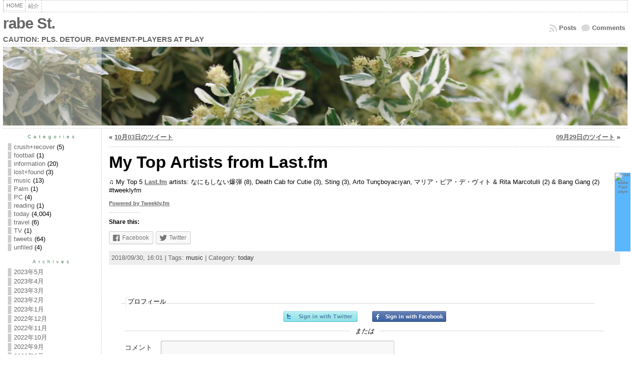

--- FILE ---
content_type: text/html; charset=UTF-8
request_url: http://philia.sakura.ne.jp/wp/?p=11969
body_size: 82277
content:
<!DOCTYPE html PUBLIC "-//W3C//DTD XHTML 1.0 Transitional//EN" "http://www.w3.org/TR/xhtml1/DTD/xhtml1-transitional.dtd">
<html xmlns="http://www.w3.org/1999/xhtml" lang="ja">
<head>
<meta http-equiv="Content-Type" content="text/html; charset=UTF-8" />
<title>My Top Artists from Last.fm &#171; rabe St.</title>
<link rel="profile" href="http://gmpg.org/xfn/11" />
<link rel="pingback" href="http://philia.sakura.ne.jp/wp/xmlrpc.php" />
<link rel='dns-prefetch' href='//ajax.googleapis.com' />
<link rel='dns-prefetch' href='//s0.wp.com' />
<link rel='dns-prefetch' href='//s.w.org' />
<link rel="alternate" type="application/rss+xml" title="rabe St. &raquo; フィード" href="http://philia.sakura.ne.jp/wp/?feed=rss2" />
<link rel="alternate" type="application/rss+xml" title="rabe St. &raquo; コメントフィード" href="http://philia.sakura.ne.jp/wp/?feed=comments-rss2" />
<link rel="alternate" type="application/rss+xml" title="rabe St. &raquo; My Top Artists from Last.fm のコメントのフィード" href="http://philia.sakura.ne.jp/wp/?feed=rss2&#038;p=11969" />
		<script type="text/javascript">
			window._wpemojiSettings = {"baseUrl":"https:\/\/s.w.org\/images\/core\/emoji\/11\/72x72\/","ext":".png","svgUrl":"https:\/\/s.w.org\/images\/core\/emoji\/11\/svg\/","svgExt":".svg","source":{"concatemoji":"http:\/\/philia.sakura.ne.jp\/wp\/wp-includes\/js\/wp-emoji-release.min.js?ver=4.9.26"}};
			!function(e,a,t){var n,r,o,i=a.createElement("canvas"),p=i.getContext&&i.getContext("2d");function s(e,t){var a=String.fromCharCode;p.clearRect(0,0,i.width,i.height),p.fillText(a.apply(this,e),0,0);e=i.toDataURL();return p.clearRect(0,0,i.width,i.height),p.fillText(a.apply(this,t),0,0),e===i.toDataURL()}function c(e){var t=a.createElement("script");t.src=e,t.defer=t.type="text/javascript",a.getElementsByTagName("head")[0].appendChild(t)}for(o=Array("flag","emoji"),t.supports={everything:!0,everythingExceptFlag:!0},r=0;r<o.length;r++)t.supports[o[r]]=function(e){if(!p||!p.fillText)return!1;switch(p.textBaseline="top",p.font="600 32px Arial",e){case"flag":return s([55356,56826,55356,56819],[55356,56826,8203,55356,56819])?!1:!s([55356,57332,56128,56423,56128,56418,56128,56421,56128,56430,56128,56423,56128,56447],[55356,57332,8203,56128,56423,8203,56128,56418,8203,56128,56421,8203,56128,56430,8203,56128,56423,8203,56128,56447]);case"emoji":return!s([55358,56760,9792,65039],[55358,56760,8203,9792,65039])}return!1}(o[r]),t.supports.everything=t.supports.everything&&t.supports[o[r]],"flag"!==o[r]&&(t.supports.everythingExceptFlag=t.supports.everythingExceptFlag&&t.supports[o[r]]);t.supports.everythingExceptFlag=t.supports.everythingExceptFlag&&!t.supports.flag,t.DOMReady=!1,t.readyCallback=function(){t.DOMReady=!0},t.supports.everything||(n=function(){t.readyCallback()},a.addEventListener?(a.addEventListener("DOMContentLoaded",n,!1),e.addEventListener("load",n,!1)):(e.attachEvent("onload",n),a.attachEvent("onreadystatechange",function(){"complete"===a.readyState&&t.readyCallback()})),(n=t.source||{}).concatemoji?c(n.concatemoji):n.wpemoji&&n.twemoji&&(c(n.twemoji),c(n.wpemoji)))}(window,document,window._wpemojiSettings);
		</script>
		<style type="text/css">
img.wp-smiley,
img.emoji {
	display: inline !important;
	border: none !important;
	box-shadow: none !important;
	height: 1em !important;
	width: 1em !important;
	margin: 0 .07em !important;
	vertical-align: -0.1em !important;
	background: none !important;
	padding: 0 !important;
}
</style>
<link rel='stylesheet' id='flickr-gallery-css'  href='http://philia.sakura.ne.jp/wp/wp-content/plugins/flickr-gallery/flickr-gallery.css?ver=1.5.3' type='text/css' media='all' />
<link rel='stylesheet' id='fg-jquery-ui-css'  href='http://philia.sakura.ne.jp/wp/wp-content/plugins/flickr-gallery/tab-theme/jquery-ui-1.7.3.css?ver=1.7.3' type='text/css' media='all' />
<link rel='stylesheet' id='jquery-flightbox-css'  href='http://philia.sakura.ne.jp/wp/wp-content/plugins/flickr-gallery/flightbox/jquery.flightbox.css?ver=1.5.3' type='text/css' media='all' />
<link rel='stylesheet' id='social_comments-css'  href='http://philia.sakura.ne.jp/wp/wp-content/plugins/social/assets/comments.css?ver=3.1.1' type='text/css' media='screen' />
<link rel='stylesheet' id='social-logos-css'  href='http://philia.sakura.ne.jp/wp/wp-content/plugins/jetpack/_inc/social-logos/social-logos.min.css?ver=1' type='text/css' media='all' />
<link rel='stylesheet' id='jetpack_css-css'  href='http://philia.sakura.ne.jp/wp/wp-content/plugins/jetpack/css/jetpack.css?ver=5.5.5' type='text/css' media='all' />
<link rel='stylesheet' id='mainstyle-css'  href='http://philia.sakura.ne.jp/wp/wp-content/plugins/lastfm-recently-played-tracks/main.css?ver=4.9.26' type='text/css' media='all' />
<link rel='stylesheet' id='customstyle-css'  href='http://philia.sakura.ne.jp/wp/wp-content/plugins/lastfm-recently-played-tracks/custom.css?ver=4.9.26' type='text/css' media='all' />
<script type="text/javascript">
// <![CDATA[
// ]]>
</script>
<script type='text/javascript' src='https://ajax.googleapis.com/ajax/libs/prototype/1.7.1.0/prototype.js?ver=1.7.1'></script>
<script type='text/javascript' src='https://ajax.googleapis.com/ajax/libs/scriptaculous/1.9.0/scriptaculous.js?ver=1.9.0'></script>
<script type='text/javascript' src='https://ajax.googleapis.com/ajax/libs/scriptaculous/1.9.0/effects.js?ver=1.9.0'></script>
<script type='text/javascript' src='http://philia.sakura.ne.jp/wp/wp-content/plugins/lightbox-2/lightbox-resize.js?ver=1.8'></script>
<script type='text/javascript' src='http://philia.sakura.ne.jp/wp/wp-includes/js/jquery/jquery.js?ver=1.12.4'></script>
<script type='text/javascript' src='http://philia.sakura.ne.jp/wp/wp-includes/js/jquery/jquery-migrate.min.js?ver=1.4.1'></script>
<script type='text/javascript' src='http://philia.sakura.ne.jp/wp/wp-content/plugins/flickr-gallery/flightbox/jquery.flightbox.js?ver=1.5.3'></script>
<script type='text/javascript' src='http://ajax.googleapis.com/ajax/libs/swfobject/2.2/swfobject.js?ver=4.9.26'></script>
<link rel='https://api.w.org/' href='http://philia.sakura.ne.jp/wp/index.php?rest_route=/' />
<link rel="EditURI" type="application/rsd+xml" title="RSD" href="http://philia.sakura.ne.jp/wp/xmlrpc.php?rsd" />
<link rel="wlwmanifest" type="application/wlwmanifest+xml" href="http://philia.sakura.ne.jp/wp/wp-includes/wlwmanifest.xml" /> 
<link rel='prev' title='09月29日のツイート' href='http://philia.sakura.ne.jp/wp/?p=11968' />
<link rel='next' title='10月03日のツイート' href='http://philia.sakura.ne.jp/wp/?p=11970' />
<link rel="canonical" href="http://philia.sakura.ne.jp/wp/?p=11969" />
<link rel='shortlink' href='https://wp.me/pIfCl-373' />
<link rel="alternate" type="application/json+oembed" href="http://philia.sakura.ne.jp/wp/index.php?rest_route=%2Foembed%2F1.0%2Fembed&#038;url=http%3A%2F%2Fphilia.sakura.ne.jp%2Fwp%2F%3Fp%3D11969" />
<link rel="alternate" type="text/xml+oembed" href="http://philia.sakura.ne.jp/wp/index.php?rest_route=%2Foembed%2F1.0%2Fembed&#038;url=http%3A%2F%2Fphilia.sakura.ne.jp%2Fwp%2F%3Fp%3D11969&#038;format=xml" />
<script type="text/javascript" src="http://philia.sakura.ne.jp/wp/wp-content/plugins/audio-player/assets/audio-player.js?ver=2.0.4.6"></script>
<script type="text/javascript">AudioPlayer.setup("http://philia.sakura.ne.jp/wp/wp-content/plugins/audio-player/assets/player.swf?ver=2.0.4.6", {width:"290",animation:"yes",encode:"yes",initialvolume:"60",remaining:"no",noinfo:"no",buffer:"5",checkpolicy:"no",rtl:"no",bg:"E5E5E5",text:"333333",leftbg:"CCCCCC",lefticon:"333333",volslider:"666666",voltrack:"FFFFFF",rightbg:"B4B4B4",rightbghover:"999999",righticon:"333333",righticonhover:"FFFFFF",track:"FFFFFF",loader:"009900",border:"CCCCCC",tracker:"DDDDDD",skip:"666666",pagebg:"FFFFFF",transparentpagebg:"yes"});</script>

	<!-- begin lightbox scripts -->
	<script type="text/javascript">
    //<![CDATA[
    document.write('<link rel="stylesheet" href="http://philia.sakura.ne.jp/wp/wp-content/plugins/lightbox-2/Themes/Black/lightbox.css" type="text/css" media="screen" />');
    //]]>
    </script>
	<!-- end lightbox scripts -->
	<link rel="stylesheet" href="http://philia.sakura.ne.jp/wp/wp-content/plugins/onAirNow/onAirNow.css" type="text/css" media="screen" />
	<script type="text/javascript">
	swfobject.registerObject("wpFollowmeFlash", "9.0.0");
</script>
<style type="text/css">
	.getflash { font-size:8px; }
	.wp_followme_c2 {
		position:fixed;
		background:#59B7FF;
		top:350px;
		right:0px;
		width:32px;
		height:160px;
		border:1px solid #FFFFFF;
		color:#FFFFFF;
	}
</style>

<style data-context="foundation-flickity-css">/*! Flickity v2.0.2
http://flickity.metafizzy.co
---------------------------------------------- */.flickity-enabled{position:relative}.flickity-enabled:focus{outline:0}.flickity-viewport{overflow:hidden;position:relative;height:100%}.flickity-slider{position:absolute;width:100%;height:100%}.flickity-enabled.is-draggable{-webkit-tap-highlight-color:transparent;tap-highlight-color:transparent;-webkit-user-select:none;-moz-user-select:none;-ms-user-select:none;user-select:none}.flickity-enabled.is-draggable .flickity-viewport{cursor:move;cursor:-webkit-grab;cursor:grab}.flickity-enabled.is-draggable .flickity-viewport.is-pointer-down{cursor:-webkit-grabbing;cursor:grabbing}.flickity-prev-next-button{position:absolute;top:50%;width:44px;height:44px;border:none;border-radius:50%;background:#fff;background:hsla(0,0%,100%,.75);cursor:pointer;-webkit-transform:translateY(-50%);transform:translateY(-50%)}.flickity-prev-next-button:hover{background:#fff}.flickity-prev-next-button:focus{outline:0;box-shadow:0 0 0 5px #09F}.flickity-prev-next-button:active{opacity:.6}.flickity-prev-next-button.previous{left:10px}.flickity-prev-next-button.next{right:10px}.flickity-rtl .flickity-prev-next-button.previous{left:auto;right:10px}.flickity-rtl .flickity-prev-next-button.next{right:auto;left:10px}.flickity-prev-next-button:disabled{opacity:.3;cursor:auto}.flickity-prev-next-button svg{position:absolute;left:20%;top:20%;width:60%;height:60%}.flickity-prev-next-button .arrow{fill:#333}.flickity-page-dots{position:absolute;width:100%;bottom:-25px;padding:0;margin:0;list-style:none;text-align:center;line-height:1}.flickity-rtl .flickity-page-dots{direction:rtl}.flickity-page-dots .dot{display:inline-block;width:10px;height:10px;margin:0 8px;background:#333;border-radius:50%;opacity:.25;cursor:pointer}.flickity-page-dots .dot.is-selected{opacity:1}</style><style data-context="foundation-slideout-css">.slideout-menu{position:fixed;left:0;top:0;bottom:0;right:auto;z-index:0;width:256px;overflow-y:auto;-webkit-overflow-scrolling:touch;display:none}.slideout-menu.pushit-right{left:auto;right:0}.slideout-panel{position:relative;z-index:1;will-change:transform}.slideout-open,.slideout-open .slideout-panel,.slideout-open body{overflow:hidden}.slideout-open .slideout-menu{display:block}.pushit{display:none}</style>
<link rel='dns-prefetch' href='//v0.wordpress.com'/>
<style type="text/css">body{text-align:center;margin:0;padding:0;font-family:"Osaka","ヒラギノ角ゴ Pro W3","MS P ゴシック",sans-serif;font-size:0.8em;color:#000000;background:#ffffff}a:link,a:visited,a:active{color:#666666;font-weight:bold;text-decoration:underline;}a:hover{color:#CC0000;font-weight:bold;text-decoration:underline}ul,ol,dl,p,h1,h2,h3,h4,h5,h6{margin-top:10px;margin-bottom:10px;padding-top:0;padding-bottom:0;}ul ul,ul ol,ol ul,ol ol{margin-top:0;margin-bottom:0}code,pre{font-family:"Courier New",Courier,monospace;font-size:1em}pre{overflow:auto;word-wrap:normal;padding-bottom:1.5em;overflow-y:hidden;width:99%}abbr[title],acronym[title]{border-bottom:1px dotted}hr{display:block;height:2px;border:none;margin:0.5em auto;color:#cccccc;background-color:#cccccc}table{font-size:1em;}div.post,ul.commentlist li,ol.commentlist li{word-wrap:break-word;}pre,.wp_syntax{word-wrap:normal;}div#wrapper{text-align:center;margin-left:auto;margin-right:auto;display:block;width:99%}div#container{padding:0;width:auto;margin-left:auto;margin-right:auto;text-align:left;display:block}table#layout{font-size:100%;width:100%;table-layout:fixed}.colone{width:200px}.colone-inner{width:200px}.coltwo{width:100% }.colthree-inner{width:200px}.colthree{width:200px}div#header.full-width{width:100%}div#header,td#header{width:auto;padding:0}table#logoarea,table#logoarea tr,table#logoarea td{margin:0;padding:0;background:none;border:0}table#logoarea{width:100%;border-spacing:0px}img.logo{display:block;margin:0 10px 0 0}td.logoarea-logo{width:1%}h1.blogtitle,h2.blogtitle{ display:block;margin:0;padding:0;letter-spacing:-1px;line-height:1.5em;font-family:"Osaka","ヒラギノ角ゴ Pro W3","MS P ゴシック",sans-serif;font-size:240%;font-smooth:always}h1.blogtitle a:link,h1.blogtitle a:visited,h1.blogtitle a:active,h2.blogtitle a:link,h2.blogtitle a:visited,h2.blogtitle a:active{ text-decoration:none;color:#666666;font-weight:bold;font-smooth:always}h1.blogtitle a:hover,h2.blogtitle a:hover{ text-decoration:none;color:#000000;font-weight:bold}p.tagline{margin:0;padding:0;font-size:1.2em;font-weight:bold;color:#666666}td.feed-icons{white-space:nowrap;}div.rss-box{height:1%;display:block;padding:10px 0 10px 10px;margin:0;width:280px}a.comments-icon{height:22px;line-height:22px;margin:0 5px 0 5px;padding-left:22px;display:block;text-decoration:none;float:right;white-space:nowrap}a.comments-icon:link,a.comments-icon:active,a.comments-icon:visited{background:transparent url(http://philia.sakura.ne.jp/wp/wp-content/themes/atahualpa/images/comment-gray.png) no-repeat scroll center left}a.comments-icon:hover{background:transparent url(http://philia.sakura.ne.jp/wp/wp-content/themes/atahualpa/images/comment.png) no-repeat scroll center left}a.posts-icon{height:22px;line-height:22px;margin:0 5px 0 0;padding-left:20px;display:block;text-decoration:none;float:right;white-space:nowrap}a.posts-icon:link,a.posts-icon:active,a.posts-icon:visited{background:transparent url(http://philia.sakura.ne.jp/wp/wp-content/themes/atahualpa/images/rss-gray.png) no-repeat scroll center left}a.posts-icon:hover{background:transparent url(http://philia.sakura.ne.jp/wp/wp-content/themes/atahualpa/images/rss.png) no-repeat scroll center left}a.email-icon{height:22px;line-height:22px;margin:0 5px 0 5px;padding-left:24px;display:block;text-decoration:none;float:right;white-space:nowrap}a.email-icon:link,a.email-icon:active,a.email-icon:visited{background:transparent url(http://philia.sakura.ne.jp/wp/wp-content/themes/atahualpa/images/email-gray.png) no-repeat scroll center left}a.email-icon:hover{background:transparent url(http://philia.sakura.ne.jp/wp/wp-content/themes/atahualpa/images/email.png) no-repeat scroll center left}td.search-box{height:1%}div.searchbox{height:35px;border:1px dashed #cccccc;border-bottom:0;width:200px;margin:0;padding:0}div.searchbox-form{margin:5px 10px 5px 10px}div.horbar1,div.horbar2{font-size:1px;clear:both;display:block;position:relative;padding:0;margin:0}div.horbar1{height:5px;background:#ffffff;border-top:dashed 1px #cccccc}div.horbar2{height:5px;background:#ffffff;border-bottom:dashed 1px #cccccc}div.header-image-container-pre{position:relative;margin:0;padding:0;height:160px;}div.header-image-container{position:relative;margin:0;padding:0;height:160px;}div.codeoverlay{position:absolute;top:0;left:0;width:100%;height:100%}div.opacityleft{position:absolute;z-index:2;top:0;left:0;background-color:#FFFFFF;height:160px;width:200px;filter:alpha(opacity=40);opacity:.40}div.opacityright{position:absolute;z-index:2;top:0;right:0;background-color:#FFFFFF;height:160px;width:0px;filter:alpha(opacity=40);opacity:.40}a.divclick:link,a.divclick:visited,a.divclick:active,a.divclick:hover{width:100%;height:100%;display:block;text-decoration:none}td#left{vertical-align:top;border-right:dashed 1px #CCCCCC;padding:10px 10px 10px 10px;background:#ffffff}td#left-inner{vertical-align:top;border-right:dashed 1px #CCCCCC;padding:10px 10px 10px 10px;background:#ffffff}td#right{vertical-align:top;border-left:dashed 1px #CCCCCC;padding:10px 10px 10px 10px;background:#ffffff}td#right-inner{vertical-align:top;border-left:dashed 1px #CCCCCC;padding:10px 10px 10px 10px;background:#ffffff}td#middle{vertical-align:top;width:100%;padding:10px 15px}div#footer.full-width{width:100%}div#footer,td#footer{width:auto;background-color:#ffffff;border-top:dashed 1px #cccccc;padding:10px;text-align:center;color:#777777;font-size:95%}div#footer a:link,div#footer a:visited,div#footer a:active,td#footer a:link,td#footer a:visited,td#footer a:active{text-decoration:none;color:#777777;font-weight:normal}div#footer a:hover,td#footer a:hover{text-decoration:none;color:#777777;font-weight:normal}div.widget{display:block;width:auto;margin:0 0 15px 0}div.widget-title{display:block;width:auto}div.widget-title h3,td#left h3.tw-widgettitle,td#right h3.tw-widgettitle,td#left ul.tw-nav-list,td#right ul.tw-nav-list{padding:0;margin:0;font-size:0.8em;font-weight:normal;letter-spacing:5px;color:#586;text-align:center;padding-bottom:5px}div.widget ul,div.textwidget{display:block;width:auto}div.widget select{width:98%;margin-top:5px;}div.widget ul{list-style-type:none;margin:0;padding:0;width:auto}div.widget ul li{display:block;margin:2px 0 2px 0px;padding:0 0 0 5px;border-left:solid 7px #CCCCCC}div.widget ul li:hover,div.widget ul li.sfhover{display:block;width:auto;border-left:solid 7px #000000;}div.widget ul li ul li{margin:2px 0 2px 5px;padding:0 0 0 5px;border-left:solid 7px #CCCCCC;}div.widget ul li ul li:hover,div.widget ul li ul li.sfhover{border-left:solid 7px #000000;}div.widget ul li ul li ul li{margin:2px 0 2px 5px;padding:0 0 0 5px;border-left:solid 7px #CCCCCC;}div.widget ul li ul li ul li:hover,div.widget ul li ul li ul li.sfhover{border-left:solid 7px #000000;}div.widget a:link,div.widget a:visited,div.widget a:active,div.widget td a:link,div.widget td a:visited,div.widget td a:active,div.widget ul li a:link,div.widget ul li a:visited,div.widget ul li a:active{text-decoration:none;font-weight:normal;color:#666666;font-weight:normal;}div.widget ul li ul li a:link,div.widget ul li ul li a:visited,div.widget ul li ul li a:active{color:#666666;font-weight:normal;}div.widget ul li ul li ul li a:link,div.widget ul li ul li ul li a:visited,div.widget ul li ul li ul li a:active{color:#666666;font-weight:normal;}div.widget a:hover,div.widget ul li a:hover{color:#000000;}div.widget ul li ul li a:hover{color:#000000;}div.widget ul li ul li ul li a:hover{color:#000000;}div.widget ul li a:link,div.widget ul li a:visited,div.widget ul li a:active,div.widget ul li a:hover{display:inline}* html div.widget ul li a:link,* html div.widget ul li a:visited,* html div.widget ul li a:active,* html div.widget ul li a:hover{height:1%; } div.widget_nav_menu ul li,div.widget_pages ul li,div.widget_categories ul li{border-left:0 !important;padding:0 !important}div.widget_nav_menu ul li a:link,div.widget_nav_menu ul li a:visited,div.widget_nav_menu ul li a:active,div.widget_pages ul li a:link,div.widget_pages ul li a:visited,div.widget_pages ul li a:active,div.widget_categories ul li a:link,div.widget_categories ul li a:visited,div.widget_categories ul li a:active{padding:0 0 0 5px;border-left:solid 7px #CCCCCC}div.widget_nav_menu ul li a:hover,div.widget_pages ul li a:hover,div.widget_categories ul li a:hover{border-left:solid 7px #000000;}div.widget_nav_menu ul li ul li a:link,div.widget_nav_menu ul li ul li a:visited,div.widget_nav_menu ul li ul li a:active,div.widget_pages ul li ul li a:link,div.widget_pages ul li ul li a:visited,div.widget_pages ul li ul li a:active,div.widget_categories ul li ul li a:link,div.widget_categories ul li ul li a:visited,div.widget_categories ul li ul li a:active{padding:0 0 0 5px;border-left:solid 7px #CCCCCC}div.widget_nav_menu ul li ul li a:hover,div.widget_pages ul li ul li a:hover,div.widget_categories ul li ul li a:hover{border-left:solid 7px #000000;}div.widget_nav_menu ul li ul li ul li a:link,div.widget_nav_menu ul li ul li ul li a:visited,div.widget_nav_menu ul li ul li ul li a:active,div.widget_pages ul li ul li ul li a:link,div.widget_pages ul li ul li ul li a:visited,div.widget_pages ul li ul li ul li a:active,div.widget_categories ul li ul li ul li a:link,div.widget_categories ul li ul li ul li a:visited,div.widget_categories ul li ul li ul li a:active{padding:0 0 0 5px;border-left:solid 7px #CCCCCC}div.widget_nav_menu ul li ul li ul li a:hover,div.widget_pages ul li ul li ul li a:hover,div.widget_categories ul li ul li ul li a:hover{border-left:solid 7px #000000;}div.widget_nav_menu ul li a:link,div.widget_nav_menu ul li a:active,div.widget_nav_menu ul li a:visited,div.widget_nav_menu ul li a:hover,div.widget_pages ul li a:link,div.widget_pages ul li a:active,div.widget_pages ul li a:visited,div.widget_pages ul li a:hover{display:block !important}div.widget_categories ul li a:link,div.widget_categories ul li a:active,div.widget_categories ul li a:visited,div.widget_categories ul li a:hover{display:inline !important}table.subscribe{width:100%}table.subscribe td.email-text{padding:0 0 5px 0;vertical-align:top}table.subscribe td.email-field{padding:0;width:100%}table.subscribe td.email-button{padding:0 0 0 5px}table.subscribe td.post-text{padding:7px 0 0 0;vertical-align:top}table.subscribe td.comment-text{padding:7px 0 0 0;vertical-align:top}div.post,div.page{display:block;margin:0 0 30px 0}div.sticky{background:#eee url('http://philia.sakura.ne.jp/wp/wp-content/themes/atahualpa /images/sticky.gif') 99% 5% no-repeat;border:dashed 1px #cccccc;padding:10px}div.post-kicker{margin:0 0 5px 0}div.post-kicker a:link,div.post-kicker a:visited,div.post-kicker a:active{color:#000000;text-decoration:none;text-transform:uppercase}div.post-kicker a:hover{color:#cc0000}div.post-headline{}div.post-headline h1,div.post-headline h2{ margin:0; padding:0;padding:0;margin:0}div.post-headline h2 a:link,div.post-headline h2 a:visited,div.post-headline h2 a:active,div.post-headline h1 a:link,div.post-headline h1 a:visited,div.post-headline h1 a:active{color:#666666;text-decoration:none}div.post-headline h2 a:hover,div.post-headline h1 a:hover{color:#000000;text-decoration:none}div.post-byline{margin:5px 0 10px 0}div.post-byline a:link,div.post-byline a:visited,div.post-byline a:active{}div.post-byline a:hover{}div.post-bodycopy{}div.post-bodycopy p{margin:1em 0;padding:0;display:block}div.post-pagination{}div.post-footer{clear:both;display:block;margin:0;padding:5px;background:#eeeeee;color:#666;line-height:18px}div.post-footer a:link,div.post-footer a:visited,div.post-footer a:active{color:#333;font-weight:normal;text-decoration:none}div.post-footer a:hover{color:#333;font-weight:normal;text-decoration:underline}div.post-kicker img,div.post-byline img,div.post-footer img{border:0;padding:0;margin:0 0 -1px 0;background:none}span.post-ratings{display:inline-block;width:auto;white-space:nowrap}div.navigation-top{margin:0 0 10px 0;padding:0 0 10px 0;border-bottom:dashed 1px #cccccc}div.navigation-middle{margin:10px 0 20px 0;padding:10px 0 10px 0;border-top:dashed 1px #cccccc;border-bottom:dashed 1px #cccccc}div.navigation-bottom{margin:20px 0 0 0;padding:10px 0 0 0;border-top:dashed 1px #cccccc}div.navigation-comments-above{margin:0 0 10px 0;padding:5px 0 5px 0}div.navigation-comments-below{margin:0 0 10px 0;padding:5px 0 5px 0}div.older{float:left;width:48%;text-align:left;margin:0;padding:0}div.newer{float:right;width:48%;text-align:right;margin:0;padding:0;}div.older-home{float:left;width:44%;text-align:left;margin:0;padding:0}div.newer-home{float:right;width:44%;text-align:right;margin:0;padding:0;}div.home{float:left;width:8%;text-align:center;margin:0;padding:0}form,.feedburner-email-form{margin:0;padding:0;}fieldset{border:1px solid #cccccc;width:auto;padding:0.35em 0.625em 0.75em;display:block;}legend{color:#000000;background:#f4f4f4;border:1px solid #cccccc;padding:2px 6px;margin-bottom:15px;}form p{margin:5px 0 0 0;padding:0;}div.xhtml-tags p{margin:0}label{margin-right:0.5em;font-family:arial;cursor:pointer;}input.text,input.textbox,input.password,input.file,input.TextField,textarea{padding:3px;color:#000000;border-top:solid 1px #333333;border-left:solid 1px #333333;border-right:solid 1px #999999;border-bottom:solid 1px #cccccc;background:url(http://philia.sakura.ne.jp/wp/wp-content/themes/atahualpa/images/inputbackgr.gif) top left no-repeat}textarea{width:96%;}input.inputblur{color:#777777;width:95%}input.inputfocus{color:#000000;width:95%}input.highlight,textarea.highlight{background:#e8eff7;border-color:#37699f}.button,.Button,input[type=submit]{padding:0 2px;height:24px;line-height:16px;background-color:#777777;color:#ffffff;border:solid 2px #555555;font-weight:bold}input.buttonhover{padding:0 2px;cursor:pointer;background-color:#6b9c6b;color:#ffffff;border:solid 2px #496d49}form#commentform input#submit{ padding:0 .25em; overflow:visible}form#commentform input#submit[class]{width:auto}form#commentform input#submit{padding:4px 10px 4px 10px;font-size:1.2em;line-height:1.5em;height:36px}table.searchform{width:100%}table.searchform td.searchfield{padding:0;width:100%}table.searchform td.searchbutton{padding:0 0 0 5px}table.searchform td.searchbutton input{padding:0 0 0 5px}blockquote{height:1%;display:block;clear:both;color:#555555;padding:1em 1em;background:#f4f4f4;border:solid 1px #e1e1e1}blockquote blockquote{height:1%;display:block;clear:both;color:#444444;padding:1em 1em;background:#e1e1e1;border:solid 1px #d3d3d3}div.post table{border-collapse:collapse;margin:10px 0}div.post table caption{width:auto;margin:0 auto;background:#eeeeee;border:#999999;padding:4px 8px;color:#666666}div.post table th{background:#888888;color:#ffffff;font-weight:bold;font-size:90%;padding:4px 8px;border:solid 1px #ffffff;text-align:left}div.post table td{padding:4px 8px;background-color:#ffffff;border-bottom:1px solid #dddddd;text-align:left}div.post table tfoot td{}div.post table tr.alt td{background:#f4f4f4}div.post table tr.over td{background:#e2e2e2}#calendar_wrap{padding:0;border:none}table#wp-calendar{width:100%;font-size:90%;border-collapse:collapse;background-color:#ffffff;margin:0 auto}table#wp-calendar caption{width:auto;background:#eeeeee;border:none;padding:3px;margin:0 auto;font-size:1em}table#wp-calendar th{border:solid 1px #eeeeee;background-color:#999999;color:#ffffff;font-weight:bold;padding:2px;text-align:center}table#wp-calendar td{padding:0;line-height:18px;background-color:#ffffff;border:1px solid #dddddd;text-align:center}table#wp-calendar tfoot td{border:solid 1px #eeeeee;background-color:#eeeeee}table#wp-calendar td a{display:block;background-color:#eeeeee;width:100%;height:100%;padding:0}div#respond{margin:25px 0;padding:25px;background:#eee;-moz-border-radius:8px;-khtml-border-radius:8px;-webkit-border-radius:8px;border-radius:8px}p.thesetags{margin:10px 0}h3.reply,h3#reply-title{margin:0;padding:0 0 10px 0}ol.commentlist{margin:15px 0 25px 0;list-style-type:none;padding:0;display:block;border-top:dotted 1px #cccccc}ol.commentlist li{padding:15px 10px;display:block;height:1%;margin:0;background-color:#ffffff;border-bottom:dotted 1px #cccccc}ol.commentlist li.alt{display:block;height:1%;background-color:#eeeeee;border-bottom:dotted 1px #cccccc}ol.commentlist li.authorcomment{display:block;height:1%;background-color:#ffecec}ol.commentlist span.authorname{font-weight:bold;font-size:110%}ol.commentlist span.commentdate{color:#666666;font-size:90%;margin-bottom:5px;display:block}ol.commentlist span.editcomment{display:block}ol.commentlist li p{margin:2px 0 5px 0}div.comment-number{float:right;font-size:2em;line-height:2em;font-family:georgia,serif;font-weight:bold;color:#ddd;margin:-10px 0 0 0;position:relative;height:1%}div.comment-number a:link,div.comment-number a:visited,div.comment-number a:active{color:#ccc}textarea#comment{width:98%;margin:10px 0;display:block}ul.commentlist{margin:15px 0 15px 0;list-style-type:none;padding:0;display:block;border-top:dotted 1px #cccccc}ul.commentlist ul{margin:0;border:none;list-style-type:none;padding:0}ul.commentlist li{padding:0; margin:0;display:block;clear:both;height:1%;}ul.commentlist ul.children li{ margin-left:30px}ul.commentlist div.comment-container{padding:10px;margin:0}ul.children div.comment-container{background-color:transparent;border:dotted 1px #ccc;padding:10px;margin:0 10px 8px 0; border-radius:5px}ul.children div.bypostauthor{}ul.commentlist li.thread-even{background-color:#ffffff;border-bottom:dotted 1px #cccccc}ul.commentlist li.thread-odd{background-color:#eeeeee;border-bottom:dotted 1px #cccccc}ul.commentlist div.bypostauthor{background-color:#ffecec}ul.children div.bypostauthor{border:dotted 1px #ffbfbf}ul.commentlist span.authorname{font-size:110%}div.comment-meta a:link,div.comment-meta a:visited,div.comment-meta a:active,div.comment-meta a:hover{font-weight:normal}div#cancel-comment-reply{margin:-5px 0 10px 0}div.comment-number{float:right;font-size:2em;line-height:2em;font-family:georgia,serif;font-weight:bold;color:#ddd;margin:-10px 0 0 0;position:relative;height:1%}div.comment-number a:link,div.comment-number a:visited,div.comment-number a:active{color:#ccc}.page-numbers{padding:2px 6px;border:solid 1px #000000;border-radius:6px}span.current{background:#ddd}a.prev,a.next{border:none}a.page-numbers:link,a.page-numbers:visited,a.page-numbers:active{text-decoration:none;color:#666666;border-color:#666666}a.page-numbers:hover{text-decoration:none;color:#CC0000;border-color:#CC0000}div.xhtml-tags{display:none}abbr em{border:none !important;border-top:dashed 1px #aaa !important;display:inline-block !important;background:url(http://philia.sakura.ne.jp/wp/wp-content/themes/atahualpa/images/commentluv.gif) 0% 90% no-repeat;margin-top:8px;padding:5px 5px 2px 20px !important;font-style:normal}p.subscribe-to-comments{margin-bottom:10px}div#gsHeader{display:none;}div.g2_column{margin:0 !important;width:100% !important;font-size:1.2em}div#gsNavBar{border-top-width:0 !important}p.giDescription{font-size:1.2em;line-height:1 !important}p.giTitle{margin:0.3em 0 !important;font-size:1em;font-weight:normal;color:#666}div#wp-email img{border:0;padding:0}div#wp-email input,div#wp-email textarea{margin-top:5px;margin-bottom:2px}div#wp-email p{margin-bottom:10px}input#wp-email-submit{ padding:0; font-size:30px; height:50px; line-height:50px; overflow:visible;}img.WP-EmailIcon{ vertical-align:text-bottom !important}.tw-accordion .tw-widgettitle,.tw-accordion .tw-widgettitle:hover,.tw-accordion .tw-hovered,.tw-accordion .selected,.tw-accordion .selected:hover{ background:transparent !important; background-image:none !important}.tw-accordion .tw-widgettitle span{ padding-left:0 !important}.tw-accordion h3.tw-widgettitle{border-bottom:solid 1px #ccc}.tw-accordion h3.selected{border-bottom:none}td#left .without_title,td#right .without_title{ margin-top:0;margin-bottom:0}ul.tw-nav-list{border-bottom:solid 1px #999;display:block;margin-bottom:5px !important}td#left ul.tw-nav-list li,td#right ul.tw-nav-list li{padding:0 0 1px 0;margin:0 0 -1px 5px; border:solid 1px #ccc;border-bottom:none;border-radius:5px;border-bottom-right-radius:0;border-bottom-left-radius:0;background:#eee}td#left ul.tw-nav-list li.ui-tabs-selected,td#right ul.tw-nav-list li.ui-tabs-selected{ background:none;border:solid 1px #999;border-bottom:solid 1px #fff !important}ul.tw-nav-list li a:link,ul.tw-nav-list li a:visited,ul.tw-nav-list li a:active,ul.tw-nav-list li a:hover{padding:0 8px !important;background:none;border-left:none !important;outline:none}td#left ul.tw-nav-list li.ui-tabs-selected a,td#left li.ui-tabs-selected a:hover,td#right ul.tw-nav-list li.ui-tabs-selected a,td#right li.ui-tabs-selected a:hover{ color:#000000; text-decoration:none;font-weight:bold;background:none !important;outline:none}td#left .ui-tabs-panel,td#right .ui-tabs-panel{ margin:0; padding:0}img{border:0}#dbem-location-map img{ background:none !important}.post img{padding:5px;border:solid 1px #dddddd;background-color:#f3f3f3;-moz-border-radius:3px;-khtml-border-radius:3px;-webkit-border-radius:3px;border-radius:3px}.post img.size-full{max-width:96%;width:auto;margin:5px 0 5px 0}div.post img[class~=size-full]{height:auto;}.post img.alignleft{float:left;margin:10px 10px 5px 0;}.post img.alignright{float:right;margin:10px 0 5px 10px;}.post img.aligncenter{display:block;margin:10px auto}.aligncenter,div.aligncenter{ display:block; margin-left:auto; margin-right:auto}.alignleft,div.alignleft{float:left;margin:10px 10px 5px 0}.alignright,div.alignright{ float:right; margin:10px 0 5px 10px}div.archives-page img{border:0;padding:0;background:none;margin-bottom:0;vertical-align:-10%}.wp-caption{max-width:96%;width:auto 100%;height:auto;display:block;border:1px solid #dddddd;text-align:center;background-color:#f3f3f3;padding-top:4px;margin:10px 0 0 0;-moz-border-radius:3px;-khtml-border-radius:3px;-webkit-border-radius:3px;border-radius:3px}* html .wp-caption{height:100%;}.wp-caption img{ margin:0 !important; padding:0 !important; border:0 none !important}.wp-caption-text,.wp-caption p.wp-caption-text{font-size:0.8em;line-height:13px;padding:2px 4px 5px;margin:0;color:#666666}img.wp-post-image{float:left;border:0;padding:0;background:none;margin:0 10px 5px 0}img.wp-smiley{ float:none;border:none !important;margin:0 1px -1px 1px;padding:0 !important;background:none !important}img.avatar{float:left;display:block;margin:0 8px 1px 0;padding:3px;border:solid 1px #ddd;background-color:#f3f3f3;-moz-border-radius:3px;-khtml-border-radius:3px;-webkit-border-radius:3px;border-radius:3px}#comment_quicktags{text-align:left;padding:10px 0 2px 0;display:block}#comment_quicktags input.ed_button{background:#f4f4f4;border:2px solid #cccccc;color:#444444;margin:2px 4px 2px 0;width:auto;padding:0 4px;height:24px;line-height:16px}#comment_quicktags input.ed_button_hover{background:#dddddd;border:2px solid #666666;color:#000000;margin:2px 4px 2px 0;width:auto;padding:0 4px;height:24px;line-height:16px;cursor:pointer}#comment_quicktags #ed_strong{font-weight:bold}#comment_quicktags #ed_em{font-style:italic}@media print{body{background:white;color:black;margin:0;font-size:10pt !important;font-family:arial,sans-serif;}div.post-footer{line-height:normal !important;color:#555 !important;font-size:9pt !important}a:link,a:visited,a:active,a:hover{text-decoration:underline !important;color:#000}h2{color:#000;font-size:14pt !important;font-weight:normal !important}h3{color:#000;font-size:12pt !important;}#header,#footer,.colone,.colone-inner,.colthree-inner,.colthree,.navigation,.navigation-top,.navigation-middle,.navigation-bottom,.wp-pagenavi-navigation,#comment,#respond,.remove-for-print{display:none}td#left,td#right,td#left-inner,td#right-inner{width:0;display:none}td#middle{width:100% !important;display:block}*:lang(en) td#left{ display:none}*:lang(en) td#right{ display:none}*:lang(en) td#left-inner{ display:none}*:lang(en) td#right-inner{ display:none}td#left:empty{ display:none}td#right:empty{ display:none}td#left-inner:empty{ display:none}td#right-inner:empty{ display:none}}ul.rMenu,ul.rMenu ul,ul.rMenu li,ul.rMenu a{display:block;margin:0;padding:0}ul.rMenu,ul.rMenu li,ul.rMenu ul{list-style:none}ul.rMenu ul{display:none}ul.rMenu li{position:relative;z-index:1}ul.rMenu li:hover{z-index:999}ul.rMenu li:hover > ul{display:block;position:absolute}ul.rMenu li:hover{background-position:0 0} ul.rMenu-hor li{float:left;width:auto}ul.rMenu-hRight li{float:right}ul.sub-menu li,ul.rMenu-ver li{float:none}div#menu1 ul.sub-menu,div#menu1 ul.sub-menu ul,div#menu1 ul.rMenu-ver,div#menu1 ul.rMenu-ver ul{width:11em}div#menu2 ul.sub-menu,div#menu2 ul.sub-menu ul,div#menu2 ul.rMenu-ver,div#menu2 ul.rMenu-ver ul{width:11em}ul.rMenu-wide{width:100%}ul.rMenu-vRight{float:right}ul.rMenu-lFloat{float:left}ul.rMenu-noFloat{float:none}div.rMenu-center ul.rMenu{float:left;position:relative;left:50%}div.rMenu-center ul.rMenu li{position:relative;left:-50%}div.rMenu-center ul.rMenu li li{left:auto}ul.rMenu-hor ul{top:auto;right:auto;left:auto;margin-top:-1px}ul.rMenu-hor ul ul{margin-top:0;margin-left:0px}ul.sub-menu ul,ul.rMenu-ver ul{left:100%;right:auto;top:auto;top:0}ul.rMenu-vRight ul,ul.rMenu-hRight ul.sub-menu ul,ul.rMenu-hRight ul.rMenu-ver ul{left:-100%;right:auto;top:auto}ul.rMenu-hRight ul{left:auto;right:0;top:auto;margin-top:-1px}div#menu1 ul.rMenu{background:#FFFFFF;border:dashed 1px #cccccc}div#menu2 ul.rMenu{background:#777777;border:solid 1px #000000}div#menu1 ul.rMenu li a{border:dashed 1px #cccccc}div#menu2 ul.rMenu li a{border:solid 1px #000000}ul.rMenu-hor li{margin-bottom:-1px;margin-top:-1px;margin-left:-1px}ul#rmenu li{}ul#rmenu li ul li{}ul.rMenu-hor{padding-left:1px }ul.sub-menu li,ul.rMenu-ver li{margin-left:0;margin-top:-1px; }div#menu1 ul.sub-menu,div#menu1 ul.rMenu-ver{border-top:dashed 1px #cccccc}div#menu2 ul.sub-menu,div#menu2 ul.rMenu-ver{border-top:solid 1px #000000}div#menu1 ul.rMenu li a{padding:4px 5px}div#menu2 ul.rMenu li a{padding:4px 5px}div#menu1 ul.rMenu li a:link,div#menu1 ul.rMenu li a:hover,div#menu1 ul.rMenu li a:visited,div#menu1 ul.rMenu li a:active{text-decoration:none;margin:0;color:#777777;text-transform:uppercase;font:11px Arial,Verdana,sans-serif;}div#menu2 ul.rMenu li a:link,div#menu2 ul.rMenu li a:hover,div#menu2 ul.rMenu li a:visited,div#menu2 ul.rMenu li a:active{text-decoration:none;margin:0;color:#FFFFFF;text-transform:uppercase;font:11px "Osaka","ヒラギノ角ゴ Pro W3","MS P ゴシック",sans-serif;}div#menu1 ul.rMenu li{background-color:#FFFFFF}div#menu2 ul.rMenu li{background-color:#777777}div#menu1 ul.rMenu li:hover,div#menu1 ul.rMenu li.sfhover{background:#DDDDDD}div#menu2 ul.rMenu li:hover,div#menu2 ul.rMenu li.sfhover{background:#000000}div#menu1 ul.rMenu li.current-menu-item > a:link,div#menu1 ul.rMenu li.current-menu-item > a:active,div#menu1 ul.rMenu li.current-menu-item > a:hover,div#menu1 ul.rMenu li.current-menu-item > a:visited,div#menu1 ul.rMenu li.current_page_item > a:link,div#menu1 ul.rMenu li.current_page_item > a:active,div#menu1 ul.rMenu li.current_page_item > a:hover,div#menu1 ul.rMenu li.current_page_item > a:visited{background-color:#EEEEEE;color:#000000}div#menu1 ul.rMenu li.current-menu-item a:link,div#menu1 ul.rMenu li.current-menu-item a:active,div#menu1 ul.rMenu li.current-menu-item a:hover,div#menu1 ul.rMenu li.current-menu-item a:visited,div#menu1 ul.rMenu li.current_page_item a:link,div#menu1 ul.rMenu li.current_page_item a:active,div#menu1 ul.rMenu li.current_page_item a:hover,div#menu1 ul.rMenu li.current_page_item a:visited,div#menu1 ul.rMenu li a:hover{background-color:#EEEEEE;color:#000000}div#menu2 ul.rMenu li.current-menu-item > a:link,div#menu2 ul.rMenu li.current-menu-item > a:active,div#menu2 ul.rMenu li.current-menu-item > a:hover,div#menu2 ul.rMenu li.current-menu-item > a:visited,div#menu2 ul.rMenu li.current-cat > a:link,div#menu2 ul.rMenu li.current-cat > a:active,div#menu2 ul.rMenu li.current-cat > a:hover,div#menu2 ul.rMenu li.current-cat > a:visited{background-color:#CC0000;color:#FFFFFF}div#menu2 ul.rMenu li.current-menu-item a:link,div#menu2 ul.rMenu li.current-menu-item a:active,div#menu2 ul.rMenu li.current-menu-item a:hover,div#menu2 ul.rMenu li.current-menu-item a:visited,div#menu2 ul.rMenu li.current-cat a:link,div#menu2 ul.rMenu li.current-cat a:active,div#menu2 ul.rMenu li.current-cat a:hover,div#menu2 ul.rMenu li.current-cat a:visited,div#menu2 ul.rMenu li a:hover{background-color:#CC0000;color:#FFFFFF}div#menu1 ul.rMenu li.rMenu-expand a,div#menu1 ul.rMenu li.rMenu-expand li.rMenu-expand a,div#menu1 ul.rMenu li.rMenu-expand li.rMenu-expand li.rMenu-expand a,div#menu1 ul.rMenu li.rMenu-expand li.rMenu-expand li.rMenu-expand li.rMenu-expand a,div#menu1 ul.rMenu li.rMenu-expand li.rMenu-expand li.rMenu-expand li.rMenu-expand li.rMenu-expand a,div#menu1 ul.rMenu li.rMenu-expand li.rMenu-expand li.rMenu-expand li.rMenu-expand li.rMenu-expand li.rMenu-expand a,div#menu1 ul.rMenu li.rMenu-expand li.rMenu-expand li.rMenu-expand li.rMenu-expand li.rMenu-expand li.rMenu-expand li.rMenu-expand a,div#menu1 ul.rMenu li.rMenu-expand li.rMenu-expand li.rMenu-expand li.rMenu-expand li.rMenu-expand li.rMenu-expand li.rMenu-expand li.rMenu-expand a,div#menu1 ul.rMenu li.rMenu-expand li.rMenu-expand li.rMenu-expand li.rMenu-expand li.rMenu-expand li.rMenu-expand li.rMenu-expand li.rMenu-expand li.rMenu-expand a,div#menu1 ul.rMenu li.rMenu-expand li.rMenu-expand li.rMenu-expand li.rMenu-expand li.rMenu-expand li.rMenu-expand li.rMenu-expand li.rMenu-expand li.rMenu-expand li.rMenu-expand a{padding-right:15px;padding-left:5px;background-repeat:no-repeat;background-position:100% 50%;background-image:url(http://philia.sakura.ne.jp/wp/wp-content/themes/atahualpa/images/expand-right.gif)}div#menu2 ul.rMenu li.rMenu-expand a,div#menu2 ul.rMenu li.rMenu-expand li.rMenu-expand a,div#menu2 ul.rMenu li.rMenu-expand li.rMenu-expand li.rMenu-expand a,div#menu2 ul.rMenu li.rMenu-expand li.rMenu-expand li.rMenu-expand li.rMenu-expand a,div#menu2 ul.rMenu li.rMenu-expand li.rMenu-expand li.rMenu-expand li.rMenu-expand li.rMenu-expand a,div#menu2 ul.rMenu li.rMenu-expand li.rMenu-expand li.rMenu-expand li.rMenu-expand li.rMenu-expand li.rMenu-expand a,div#menu2 ul.rMenu li.rMenu-expand li.rMenu-expand li.rMenu-expand li.rMenu-expand li.rMenu-expand li.rMenu-expand li.rMenu-expand a,div#menu2 ul.rMenu li.rMenu-expand li.rMenu-expand li.rMenu-expand li.rMenu-expand li.rMenu-expand li.rMenu-expand li.rMenu-expand li.rMenu-expand a,div#menu2 ul.rMenu li.rMenu-expand li.rMenu-expand li.rMenu-expand li.rMenu-expand li.rMenu-expand li.rMenu-expand li.rMenu-expand li.rMenu-expand li.rMenu-expand a,div#menu2 ul.rMenu li.rMenu-expand li.rMenu-expand li.rMenu-expand li.rMenu-expand li.rMenu-expand li.rMenu-expand li.rMenu-expand li.rMenu-expand li.rMenu-expand li.rMenu-expand a{padding-right:15px;padding-left:5px;background-repeat:no-repeat;background-position:100% 50%;background-image:url(http://philia.sakura.ne.jp/wp/wp-content/themes/atahualpa/images/expand-right-white.gif)}ul.rMenu-vRight li.rMenu-expand a,ul.rMenu-vRight li.rMenu-expand li.rMenu-expand a,ul.rMenu-vRight li.rMenu-expand li.rMenu-expand li.rMenu-expand a,ul.rMenu-vRight li.rMenu-expand li.rMenu-expand li.rMenu-expand li.rMenu-expand a,ul.rMenu-vRight li.rMenu-expand li.rMenu-expand li.rMenu-expand li.rMenu-expand li.rMenu-expand a,ul.rMenu-vRight li.rMenu-expand li.rMenu-expand li.rMenu-expand li.rMenu-expand li.rMenu-expand li.rMenu-expand a,ul.rMenu-vRight li.rMenu-expand li.rMenu-expand li.rMenu-expand li.rMenu-expand li.rMenu-expand li.rMenu-expand li.rMenu-expand a,ul.rMenu-vRight li.rMenu-expand li.rMenu-expand li.rMenu-expand li.rMenu-expand li.rMenu-expand li.rMenu-expand li.rMenu-expand li.rMenu-expand a,ul.rMenu-vRight li.rMenu-expand li.rMenu-expand li.rMenu-expand li.rMenu-expand li.rMenu-expand li.rMenu-expand li.rMenu-expand li.rMenu-expand li.rMenu-expand a,ul.rMenu-vRight li.rMenu-expand li.rMenu-expand li.rMenu-expand li.rMenu-expand li.rMenu-expand li.rMenu-expand li.rMenu-expand li.rMenu-expand li.rMenu-expand li.rMenu-expand a,ul.rMenu-hRight li.rMenu-expand a,ul.rMenu-hRight li.rMenu-expand li.rMenu-expand a,ul.rMenu-hRight li.rMenu-expand li.rMenu-expand li.rMenu-expand a,ul.rMenu-hRight li.rMenu-expand li.rMenu-expand li.rMenu-expand li.rMenu-expand a,ul.rMenu-hRight li.rMenu-expand li.rMenu-expand li.rMenu-expand li.rMenu-expand li.rMenu-expand a,ul.rMenu-hRight li.rMenu-expand li.rMenu-expand li.rMenu-expand li.rMenu-expand li.rMenu-expand li.rMenu-expand a,ul.rMenu-hRight li.rMenu-expand li.rMenu-expand li.rMenu-expand li.rMenu-expand li.rMenu-expand li.rMenu-expand li.rMenu-expand a,ul.rMenu-hRight li.rMenu-expand li.rMenu-expand li.rMenu-expand li.rMenu-expand li.rMenu-expand li.rMenu-expand li.rMenu-expand li.rMenu-expand a,ul.rMenu-hRight li.rMenu-expand li.rMenu-expand li.rMenu-expand li.rMenu-expand li.rMenu-expand li.rMenu-expand li.rMenu-expand li.rMenu-expand li.rMenu-expand a,ul.rMenu-hRight li.rMenu-expand li.rMenu-expand li.rMenu-expand li.rMenu-expand li.rMenu-expand li.rMenu-expand li.rMenu-expand li.rMenu-expand li.rMenu-expand li.rMenu-expand a{padding-right:5px;padding-left:20px;background-image:url(http://philia.sakura.ne.jp/wp/wp-content/themes/atahualpa/images/expand-left.gif);background-repeat:no-repeat;background-position:-5px 50%}div#menu1 ul.rMenu-hor li.rMenu-expand a{padding-left:5px;padding-right:15px !important;background-position:100% 50%;background-image:url(http://philia.sakura.ne.jp/wp/wp-content/themes/atahualpa/images/expand-down.gif)}div#menu2 ul.rMenu-hor li.rMenu-expand a{padding-left:5px;padding-right:15px !important;background-position:100% 50%;background-image:url(http://philia.sakura.ne.jp/wp/wp-content/themes/atahualpa/images/expand-down-white.gif)}div#menu1 ul.rMenu li.rMenu-expand li a,div#menu1 ul.rMenu li.rMenu-expand li.rMenu-expand li a,div#menu1 ul.rMenu li.rMenu-expand li.rMenu-expand li.rMenu-expand li a,div#menu1 ul.rMenu li.rMenu-expand li.rMenu-expand li.rMenu-expand li.rMenu-expand li a,div#menu1 ul.rMenu li.rMenu-expand li.rMenu-expand li.rMenu-expand li.rMenu-expand li.rMenu-expand li a{background-image:none;padding-right:5px;padding-left:5px}div#menu2 ul.rMenu li.rMenu-expand li a,div#menu2 ul.rMenu li.rMenu-expand li.rMenu-expand li a,div#menu2 ul.rMenu li.rMenu-expand li.rMenu-expand li.rMenu-expand li a,div#menu2 ul.rMenu li.rMenu-expand li.rMenu-expand li.rMenu-expand li.rMenu-expand li a,div#menu2 ul.rMenu li.rMenu-expand li.rMenu-expand li.rMenu-expand li.rMenu-expand li.rMenu-expand li a{background-image:none;padding-right:5px;padding-left:5px}* html ul.rMenu{display:inline-block;display:block;position:relative;position:static}* html ul.rMenu ul{float:left;float:none}ul.rMenu ul{background-color:#fff}* html ul.sub-menu li,* html ul.rMenu-ver li,* html ul.rMenu-hor li ul.sub-menu li,* html ul.rMenu-hor li ul.rMenu-ver li{width:100%;float:left;clear:left}*:first-child+html ul.sub-menu > li:hover ul,*:first-child+html ul.rMenu-ver > li:hover ul{min-width:0}ul.rMenu li a{position:relative;min-width:0}* html ul.rMenu-hor li{width:6em;width:auto}* html div.rMenu-center{position:relative;z-index:1}html:not([lang*=""]) div.rMenu-center ul.rMenu li a:hover{height:100%}html:not([lang*=""]) div.rMenu-center ul.rMenu li a:hover{height:auto}* html ul.rMenu ul{display:block;position:absolute}* html ul.rMenu ul,* html ul.rMenu-hor ul,* html ul.sub-menu ul,* html ul.rMenu-ver ul,* html ul.rMenu-vRight ul,* html ul.rMenu-hRight ul.sub-menu ul,* html ul.rMenu-hRight ul.rMenu-ver ul,* html ul.rMenu-hRight ul{left:-10000px}* html ul.rMenu li.sfhover{z-index:999}* html ul.rMenu li.sfhover ul{left:auto}* html ul.rMenu li.sfhover ul ul,* html ul.rMenu li.sfhover ul ul ul{display:none}* html ul.rMenu li.sfhover ul,* html ul.rMenu li li.sfhover ul,* html ul.rMenu li li li.sfhover ul{display:block}* html ul.sub-menu li.sfhover ul,* html ul.rMenu-ver li.sfhover ul{left:60%}* html ul.rMenu-vRight li.sfhover ul,* html ul.rMenu-hRight ul.sub-menu li.sfhover ul* html ul.rMenu-hRight ul.rMenu-ver li.sfhover ul{left:-60%}* html ul.rMenu iframe{position:absolute;left:0;top:0;z-index:-1}* html ul.rMenu{margin-left:1px}* html ul.rMenu ul,* html ul.rMenu ul ul,* html ul.rMenu ul ul ul,* html ul.rMenu ul ul ul ul{margin-left:0}.clearfix:after{ content:".";display:block;height:0;clear:both;visibility:hidden}.clearfix{min-width:0;display:inline-block;display:block}* html .clearfix{height:1%;}.clearboth{clear:both;height:1%;font-size:1%;line-height:1%;display:block;padding:0;margin:0}h1{font-size:34px;line-height:1.2;margin:0.3em 0 10px;}h2{font-size:28px;line-height:1.3;margin:1em 0 .2em;}h3{font-size:24px;line-height:1.3;margin:1em 0 .2em;}h4{font-size:19px;margin:1.33em 0 .2em;}h5{font-size:1.3em;margin:1.67em 0;font-weight:bold;}h6{font-size:1.15em;margin:1.67em 0;font-weight:bold;}</style>
<script type="text/javascript">
//<![CDATA[



/* JQUERY */
jQuery(document).ready(function(){ 
    
   
  

	/* jQuery('ul#rmenu').superfish(); */
	/* jQuery('ul#rmenu').superfish().find('ul').bgIframe({opacity:false}); */
 
	/* For IE6 */
	if (jQuery.browser.msie && /MSIE 6\.0/i.test(window.navigator.userAgent) && !/MSIE 7\.0/i.test(window.navigator.userAgent) && !/MSIE 8\.0/i.test(window.navigator.userAgent)) {

		/* Max-width for images in IE6 */		
		var centerwidth = jQuery("td#middle").width(); 
		
		/* Images without caption */
		jQuery(".post img").each(function() { 
			var maxwidth = centerwidth - 10 + 'px';
			var imgwidth = jQuery(this).width(); 
			var imgheight = jQuery(this).height(); 
			var newimgheight = (centerwidth / imgwidth * imgheight) + 'px';	
			if (imgwidth > centerwidth) { 
				jQuery(this).css({width: maxwidth}); 
				jQuery(this).css({height: newimgheight}); 
			}
		});
		
		/* Images with caption */
		jQuery("div.wp-caption").each(function() { 
			var captionwidth = jQuery(this).width(); 
			var maxcaptionwidth = centerwidth + 'px';
			var captionheight = jQuery(this).height();
			var captionimgwidth =  jQuery("div.wp-caption img").width();
			var captionimgheight =  jQuery("div.wp-caption img").height();
			if (captionwidth > centerwidth) { 
				jQuery(this).css({width: maxcaptionwidth}); 
				var newcaptionheight = (centerwidth / captionwidth * captionheight) + 'px';
				var newcaptionimgheight = (centerwidth / captionimgwidth * captionimgheight) + 'px';
				jQuery(this).css({height: newcaptionheight}); 
				jQuery("div.wp-caption img").css({height: newcaptionimgheight}); 
				}
		});
		
		/* sfhover for LI:HOVER support in IE6: */
		jQuery("ul li").
			hover( function() {
					jQuery(this).addClass("sfhover")
				}, 
				function() {
					jQuery(this).removeClass("sfhover")
				} 
			); 

	/* End IE6 */
	}
	
	
	
	/* Since 3.7.8: Auto resize videos (embed and iframe elements) 
	TODO: Parse parent's dimensions only once per layout column, not per video
	*/
	function bfa_resize_video() {
		jQuery('embed, iframe').each( function() {
			var video = jQuery(this),
			videoWidth = video.attr('width'); // use the attr here, not width() or css()
			videoParent = video.parent(),
			videoParentWidth = parseFloat( videoParent.css( 'width' ) ),
			videoParentBorder = parseFloat( videoParent.css( 'border-left-width' ) ) 
										+  parseFloat( videoParent.css( 'border-right-width' ) ),
			videoParentPadding = parseFloat( videoParent.css( 'padding-left' ) ) 
										+  parseFloat( videoParent.css( 'padding-right' ) ),
			maxWidth = videoParentWidth - videoParentBorder - videoParentPadding;

			if( videoWidth > maxWidth ) {
				var videoHeight = video.attr('height'),
				videoMaxHeight = ( maxWidth / videoWidth * videoHeight );
				video.attr({ width: maxWidth, height: videoMaxHeight });
			} 

		});	
	}
	bfa_resize_video();
	jQuery(window).resize( bfa_resize_video );

		
	jQuery(".post table tr").
		mouseover(function() {
			jQuery(this).addClass("over");
		}).
		mouseout(function() {
			jQuery(this).removeClass("over");
		});

	
	jQuery(".post table tr:even").
		addClass("alt");

	
	jQuery("input.text, input.TextField, input.file, input.password, textarea").
		focus(function () {  
			jQuery(this).addClass("highlight"); 
		}).
		blur(function () { 
			jQuery(this).removeClass("highlight"); 
		})
	
	jQuery("input.inputblur").
		focus(function () {  
			jQuery(this).addClass("inputfocus"); 
		}).
		blur(function () { 
			jQuery(this).removeClass("inputfocus"); 
		})

		

	
	jQuery("input.button, input.Button, input#submit").
		mouseover(function() {
			jQuery(this).addClass("buttonhover");
		}).
		mouseout(function() {
			jQuery(this).removeClass("buttonhover");
		});

	/* toggle "you can use these xhtml tags" */
	jQuery("a.xhtmltags").
		click(function(){ 
			jQuery("div.xhtml-tags").slideToggle(300); 
		});

	/* For the Tabbed Widgets plugin: */
	jQuery("ul.tw-nav-list").
		addClass("clearfix");

		
	
});

//]]>
</script>
		<style type="text/css">.recentcomments a{display:inline !important;padding:0 !important;margin:0 !important;}</style>
					<script type="text/javascript">
				var get_sizes = null;
							</script>
		<style type="text/css" media="screen,tv,print,handheld">
.each_map {
	width:300px;
	height:150px;
	line-height:105%;
	clear:both;
	margin:1em auto;
	padding:0;
	border:1px solid #999;
	text-align:left;
	font-size:100%;
}
.each_map img {
	margin:0;
	padding:0;
	border:0 none;
}
.each_map .infowindow strong {
	font-size:1em;
}
.each_map .infowindow p {
	line-height:1.40em;
	margin:1em 0 0;
	padding:0;
	text-indent:0;
	font-size:.85em;
}
</style>
<script src="http://maps.google.com/maps?file=api&amp;v=2&amp;key=ABQIAAAAKfPwTtndRR2zwlvecYX52RRWnQXfpLma9Cw-OBP6k3B7mewRBhQ4eoEP1v5K29QOeJJ16eLYfMZUdw" type="text/javascript" charset="utf-8"></script>

<!-- Jetpack Open Graph Tags -->
<meta property="og:type" content="article" />
<meta property="og:title" content="My Top Artists from Last.fm" />
<meta property="og:url" content="http://philia.sakura.ne.jp/wp/?p=11969" />
<meta property="og:description" content="♫ My Top 5 Last.fm artists: なにもしない爆弾 (8), Death Cab for&hellip;" />
<meta property="article:published_time" content="2018-09-30T07:01:19+00:00" />
<meta property="article:modified_time" content="2018-09-30T07:01:19+00:00" />
<meta property="og:site_name" content="rabe St." />
<meta property="og:image" content="https://s0.wp.com/i/blank.jpg" />
<meta property="og:locale" content="ja_JP" />
<meta name="twitter:text:title" content="My Top Artists from Last.fm" />
<meta name="twitter:card" content="summary" />
<style type="text/css" id="syntaxhighlighteranchor"></style>
<style>.ios7.web-app-mode.has-fixed header{ background-color: rgba(3,122,221,.88);}</style></head>
<body class="post-template-default single single-post postid-11969 single-format-standard category-today" >

<div id="wrapper">
<div id="container">
<table id="layout" border="0" cellspacing="0" cellpadding="0">
<colgroup>
<col class="colone" /><col class="coltwo" />
</colgroup> 


	<tr>

		<!-- Header -->
		<td id="header" colspan="2">

		<div id="menu1"><ul id="rmenu2" class="clearfix rMenu-hor rMenu">
<li class="page_item"><a href="http://philia.sakura.ne.jp/wp/" title="rabe St."><span>Home</span></a></li>
<li class="page_item page-item-2"><a href="http://philia.sakura.ne.jp/wp/?page_id=2"><span>紹介</span></a></li>
</ul></div>
 <table id="logoarea" cellpadding="0" cellspacing="0" border="0" width="100%"><tr><td valign="middle" class="logoarea-title"><h2 class="blogtitle"><a href="http://philia.sakura.ne.jp/wp/">rabe St.</a></h2><p class="tagline">CAUTION: PLS. DETOUR. PAVEMENT-PLAYERS AT PLAY</p></td><td class="feed-icons" valign="middle" align="right"><div class="clearfix rss-box"><a class="comments-icon" href="http://philia.sakura.ne.jp/wp/?feed=comments-rss2" title="Subscribe to the COMMENTS feed">Comments</a><a class="posts-icon" href="http://philia.sakura.ne.jp/wp/?feed=rss2" title="Subscribe to the POSTS feed">Posts</a></div></td></tr></table> <div class="horbar1">&nbsp;</div> <div id="imagecontainer-pre" class="header-image-container-pre">    <div id="imagecontainer" class="header-image-container" style="background: url('http://philia.sakura.ne.jp/wp/wp-content/themes/atahualpa/images/header/3-IMG_1496.jpg') top center no-repeat;"></div><div class="codeoverlay"></div><div class="opacityleft">&nbsp;</div><div class="opacityright">&nbsp;</div></div> <div class="horbar2">&nbsp;</div>
		</td>
		<!-- / Header -->

	</tr>
	<!-- Main Body -->	
	<tr id="bodyrow">

				<!-- Left Sidebar -->
		<td id="left">

					
				<div class="widget widget_categories">
					<div class="widget-title">
						<h3>Categories</h3>
					</div>
					<ul>	<li class="cat-item cat-item-9"><a href="http://philia.sakura.ne.jp/wp/?cat=9" >crush+recover</a> (5)
</li>
	<li class="cat-item cat-item-14"><a href="http://philia.sakura.ne.jp/wp/?cat=14" >football</a> (1)
</li>
	<li class="cat-item cat-item-3"><a href="http://philia.sakura.ne.jp/wp/?cat=3" >information</a> (20)
</li>
	<li class="cat-item cat-item-8"><a href="http://philia.sakura.ne.jp/wp/?cat=8" >lost+found</a> (3)
</li>
	<li class="cat-item cat-item-7"><a href="http://philia.sakura.ne.jp/wp/?cat=7" >music</a> (13)
</li>
	<li class="cat-item cat-item-10"><a href="http://philia.sakura.ne.jp/wp/?cat=10" >Palm</a> (1)
</li>
	<li class="cat-item cat-item-6"><a href="http://philia.sakura.ne.jp/wp/?cat=6" >PC</a> (4)
</li>
	<li class="cat-item cat-item-13"><a href="http://philia.sakura.ne.jp/wp/?cat=13" >reading</a> (1)
</li>
	<li class="cat-item cat-item-5"><a href="http://philia.sakura.ne.jp/wp/?cat=5" >today</a> (4,004)
</li>
	<li class="cat-item cat-item-12"><a href="http://philia.sakura.ne.jp/wp/?cat=12" >travel</a> (6)
</li>
	<li class="cat-item cat-item-213"><a href="http://philia.sakura.ne.jp/wp/?cat=213" >TV</a> (1)
</li>
	<li class="cat-item cat-item-4"><a href="http://philia.sakura.ne.jp/wp/?cat=4" >tweets</a> (64)
</li>
	<li class="cat-item cat-item-1"><a href="http://philia.sakura.ne.jp/wp/?cat=1" >unfiled</a> (4)
</li>
</ul>
				</div>
				
				<div class="widget widget_archive">
					<div class="widget-title">
						<h3>Archives</h3>
					</div>
					<ul>	<li><a href='http://philia.sakura.ne.jp/wp/?m=202305'>2023年5月</a></li>
	<li><a href='http://philia.sakura.ne.jp/wp/?m=202304'>2023年4月</a></li>
	<li><a href='http://philia.sakura.ne.jp/wp/?m=202303'>2023年3月</a></li>
	<li><a href='http://philia.sakura.ne.jp/wp/?m=202302'>2023年2月</a></li>
	<li><a href='http://philia.sakura.ne.jp/wp/?m=202301'>2023年1月</a></li>
	<li><a href='http://philia.sakura.ne.jp/wp/?m=202212'>2022年12月</a></li>
	<li><a href='http://philia.sakura.ne.jp/wp/?m=202211'>2022年11月</a></li>
	<li><a href='http://philia.sakura.ne.jp/wp/?m=202210'>2022年10月</a></li>
	<li><a href='http://philia.sakura.ne.jp/wp/?m=202209'>2022年9月</a></li>
	<li><a href='http://philia.sakura.ne.jp/wp/?m=202208'>2022年8月</a></li>
	<li><a href='http://philia.sakura.ne.jp/wp/?m=202207'>2022年7月</a></li>
	<li><a href='http://philia.sakura.ne.jp/wp/?m=202206'>2022年6月</a></li>
	<li><a href='http://philia.sakura.ne.jp/wp/?m=202205'>2022年5月</a></li>
	<li><a href='http://philia.sakura.ne.jp/wp/?m=202204'>2022年4月</a></li>
	<li><a href='http://philia.sakura.ne.jp/wp/?m=202203'>2022年3月</a></li>
	<li><a href='http://philia.sakura.ne.jp/wp/?m=202202'>2022年2月</a></li>
	<li><a href='http://philia.sakura.ne.jp/wp/?m=202201'>2022年1月</a></li>
	<li><a href='http://philia.sakura.ne.jp/wp/?m=202112'>2021年12月</a></li>
	<li><a href='http://philia.sakura.ne.jp/wp/?m=202111'>2021年11月</a></li>
	<li><a href='http://philia.sakura.ne.jp/wp/?m=202110'>2021年10月</a></li>
	<li><a href='http://philia.sakura.ne.jp/wp/?m=202109'>2021年9月</a></li>
	<li><a href='http://philia.sakura.ne.jp/wp/?m=202108'>2021年8月</a></li>
	<li><a href='http://philia.sakura.ne.jp/wp/?m=202107'>2021年7月</a></li>
	<li><a href='http://philia.sakura.ne.jp/wp/?m=202106'>2021年6月</a></li>
	<li><a href='http://philia.sakura.ne.jp/wp/?m=202105'>2021年5月</a></li>
	<li><a href='http://philia.sakura.ne.jp/wp/?m=202104'>2021年4月</a></li>
	<li><a href='http://philia.sakura.ne.jp/wp/?m=202103'>2021年3月</a></li>
	<li><a href='http://philia.sakura.ne.jp/wp/?m=202102'>2021年2月</a></li>
	<li><a href='http://philia.sakura.ne.jp/wp/?m=202101'>2021年1月</a></li>
	<li><a href='http://philia.sakura.ne.jp/wp/?m=202012'>2020年12月</a></li>
	<li><a href='http://philia.sakura.ne.jp/wp/?m=202011'>2020年11月</a></li>
	<li><a href='http://philia.sakura.ne.jp/wp/?m=202010'>2020年10月</a></li>
	<li><a href='http://philia.sakura.ne.jp/wp/?m=202009'>2020年9月</a></li>
	<li><a href='http://philia.sakura.ne.jp/wp/?m=202008'>2020年8月</a></li>
	<li><a href='http://philia.sakura.ne.jp/wp/?m=202007'>2020年7月</a></li>
	<li><a href='http://philia.sakura.ne.jp/wp/?m=202006'>2020年6月</a></li>
	<li><a href='http://philia.sakura.ne.jp/wp/?m=202005'>2020年5月</a></li>
	<li><a href='http://philia.sakura.ne.jp/wp/?m=202004'>2020年4月</a></li>
	<li><a href='http://philia.sakura.ne.jp/wp/?m=202003'>2020年3月</a></li>
	<li><a href='http://philia.sakura.ne.jp/wp/?m=202002'>2020年2月</a></li>
	<li><a href='http://philia.sakura.ne.jp/wp/?m=202001'>2020年1月</a></li>
	<li><a href='http://philia.sakura.ne.jp/wp/?m=201912'>2019年12月</a></li>
	<li><a href='http://philia.sakura.ne.jp/wp/?m=201911'>2019年11月</a></li>
	<li><a href='http://philia.sakura.ne.jp/wp/?m=201910'>2019年10月</a></li>
	<li><a href='http://philia.sakura.ne.jp/wp/?m=201909'>2019年9月</a></li>
	<li><a href='http://philia.sakura.ne.jp/wp/?m=201908'>2019年8月</a></li>
	<li><a href='http://philia.sakura.ne.jp/wp/?m=201907'>2019年7月</a></li>
	<li><a href='http://philia.sakura.ne.jp/wp/?m=201906'>2019年6月</a></li>
	<li><a href='http://philia.sakura.ne.jp/wp/?m=201905'>2019年5月</a></li>
	<li><a href='http://philia.sakura.ne.jp/wp/?m=201904'>2019年4月</a></li>
	<li><a href='http://philia.sakura.ne.jp/wp/?m=201903'>2019年3月</a></li>
	<li><a href='http://philia.sakura.ne.jp/wp/?m=201902'>2019年2月</a></li>
	<li><a href='http://philia.sakura.ne.jp/wp/?m=201901'>2019年1月</a></li>
	<li><a href='http://philia.sakura.ne.jp/wp/?m=201812'>2018年12月</a></li>
	<li><a href='http://philia.sakura.ne.jp/wp/?m=201811'>2018年11月</a></li>
	<li><a href='http://philia.sakura.ne.jp/wp/?m=201810'>2018年10月</a></li>
	<li><a href='http://philia.sakura.ne.jp/wp/?m=201809'>2018年9月</a></li>
	<li><a href='http://philia.sakura.ne.jp/wp/?m=201808'>2018年8月</a></li>
	<li><a href='http://philia.sakura.ne.jp/wp/?m=201807'>2018年7月</a></li>
	<li><a href='http://philia.sakura.ne.jp/wp/?m=201806'>2018年6月</a></li>
	<li><a href='http://philia.sakura.ne.jp/wp/?m=201805'>2018年5月</a></li>
	<li><a href='http://philia.sakura.ne.jp/wp/?m=201804'>2018年4月</a></li>
	<li><a href='http://philia.sakura.ne.jp/wp/?m=201803'>2018年3月</a></li>
	<li><a href='http://philia.sakura.ne.jp/wp/?m=201802'>2018年2月</a></li>
	<li><a href='http://philia.sakura.ne.jp/wp/?m=201801'>2018年1月</a></li>
	<li><a href='http://philia.sakura.ne.jp/wp/?m=201712'>2017年12月</a></li>
	<li><a href='http://philia.sakura.ne.jp/wp/?m=201711'>2017年11月</a></li>
	<li><a href='http://philia.sakura.ne.jp/wp/?m=201710'>2017年10月</a></li>
	<li><a href='http://philia.sakura.ne.jp/wp/?m=201709'>2017年9月</a></li>
	<li><a href='http://philia.sakura.ne.jp/wp/?m=201708'>2017年8月</a></li>
	<li><a href='http://philia.sakura.ne.jp/wp/?m=201707'>2017年7月</a></li>
	<li><a href='http://philia.sakura.ne.jp/wp/?m=201706'>2017年6月</a></li>
	<li><a href='http://philia.sakura.ne.jp/wp/?m=201705'>2017年5月</a></li>
	<li><a href='http://philia.sakura.ne.jp/wp/?m=201704'>2017年4月</a></li>
	<li><a href='http://philia.sakura.ne.jp/wp/?m=201703'>2017年3月</a></li>
	<li><a href='http://philia.sakura.ne.jp/wp/?m=201702'>2017年2月</a></li>
	<li><a href='http://philia.sakura.ne.jp/wp/?m=201701'>2017年1月</a></li>
	<li><a href='http://philia.sakura.ne.jp/wp/?m=201612'>2016年12月</a></li>
	<li><a href='http://philia.sakura.ne.jp/wp/?m=201611'>2016年11月</a></li>
	<li><a href='http://philia.sakura.ne.jp/wp/?m=201610'>2016年10月</a></li>
	<li><a href='http://philia.sakura.ne.jp/wp/?m=201609'>2016年9月</a></li>
	<li><a href='http://philia.sakura.ne.jp/wp/?m=201608'>2016年8月</a></li>
	<li><a href='http://philia.sakura.ne.jp/wp/?m=201607'>2016年7月</a></li>
	<li><a href='http://philia.sakura.ne.jp/wp/?m=201606'>2016年6月</a></li>
	<li><a href='http://philia.sakura.ne.jp/wp/?m=201605'>2016年5月</a></li>
	<li><a href='http://philia.sakura.ne.jp/wp/?m=201604'>2016年4月</a></li>
	<li><a href='http://philia.sakura.ne.jp/wp/?m=201603'>2016年3月</a></li>
	<li><a href='http://philia.sakura.ne.jp/wp/?m=201602'>2016年2月</a></li>
	<li><a href='http://philia.sakura.ne.jp/wp/?m=201601'>2016年1月</a></li>
	<li><a href='http://philia.sakura.ne.jp/wp/?m=201512'>2015年12月</a></li>
	<li><a href='http://philia.sakura.ne.jp/wp/?m=201511'>2015年11月</a></li>
	<li><a href='http://philia.sakura.ne.jp/wp/?m=201510'>2015年10月</a></li>
	<li><a href='http://philia.sakura.ne.jp/wp/?m=201509'>2015年9月</a></li>
	<li><a href='http://philia.sakura.ne.jp/wp/?m=201508'>2015年8月</a></li>
	<li><a href='http://philia.sakura.ne.jp/wp/?m=201507'>2015年7月</a></li>
	<li><a href='http://philia.sakura.ne.jp/wp/?m=201506'>2015年6月</a></li>
	<li><a href='http://philia.sakura.ne.jp/wp/?m=201505'>2015年5月</a></li>
	<li><a href='http://philia.sakura.ne.jp/wp/?m=201504'>2015年4月</a></li>
	<li><a href='http://philia.sakura.ne.jp/wp/?m=201503'>2015年3月</a></li>
	<li><a href='http://philia.sakura.ne.jp/wp/?m=201502'>2015年2月</a></li>
	<li><a href='http://philia.sakura.ne.jp/wp/?m=201501'>2015年1月</a></li>
	<li><a href='http://philia.sakura.ne.jp/wp/?m=201412'>2014年12月</a></li>
	<li><a href='http://philia.sakura.ne.jp/wp/?m=201411'>2014年11月</a></li>
	<li><a href='http://philia.sakura.ne.jp/wp/?m=201410'>2014年10月</a></li>
	<li><a href='http://philia.sakura.ne.jp/wp/?m=201409'>2014年9月</a></li>
	<li><a href='http://philia.sakura.ne.jp/wp/?m=201408'>2014年8月</a></li>
	<li><a href='http://philia.sakura.ne.jp/wp/?m=201407'>2014年7月</a></li>
	<li><a href='http://philia.sakura.ne.jp/wp/?m=201406'>2014年6月</a></li>
	<li><a href='http://philia.sakura.ne.jp/wp/?m=201405'>2014年5月</a></li>
	<li><a href='http://philia.sakura.ne.jp/wp/?m=201404'>2014年4月</a></li>
	<li><a href='http://philia.sakura.ne.jp/wp/?m=201403'>2014年3月</a></li>
	<li><a href='http://philia.sakura.ne.jp/wp/?m=201402'>2014年2月</a></li>
	<li><a href='http://philia.sakura.ne.jp/wp/?m=201401'>2014年1月</a></li>
	<li><a href='http://philia.sakura.ne.jp/wp/?m=201312'>2013年12月</a></li>
	<li><a href='http://philia.sakura.ne.jp/wp/?m=201311'>2013年11月</a></li>
	<li><a href='http://philia.sakura.ne.jp/wp/?m=201310'>2013年10月</a></li>
	<li><a href='http://philia.sakura.ne.jp/wp/?m=201309'>2013年9月</a></li>
	<li><a href='http://philia.sakura.ne.jp/wp/?m=201308'>2013年8月</a></li>
	<li><a href='http://philia.sakura.ne.jp/wp/?m=201307'>2013年7月</a></li>
	<li><a href='http://philia.sakura.ne.jp/wp/?m=201306'>2013年6月</a></li>
	<li><a href='http://philia.sakura.ne.jp/wp/?m=201305'>2013年5月</a></li>
	<li><a href='http://philia.sakura.ne.jp/wp/?m=201304'>2013年4月</a></li>
	<li><a href='http://philia.sakura.ne.jp/wp/?m=201303'>2013年3月</a></li>
	<li><a href='http://philia.sakura.ne.jp/wp/?m=201302'>2013年2月</a></li>
	<li><a href='http://philia.sakura.ne.jp/wp/?m=201301'>2013年1月</a></li>
	<li><a href='http://philia.sakura.ne.jp/wp/?m=201212'>2012年12月</a></li>
	<li><a href='http://philia.sakura.ne.jp/wp/?m=201211'>2012年11月</a></li>
	<li><a href='http://philia.sakura.ne.jp/wp/?m=201210'>2012年10月</a></li>
	<li><a href='http://philia.sakura.ne.jp/wp/?m=201209'>2012年9月</a></li>
	<li><a href='http://philia.sakura.ne.jp/wp/?m=201208'>2012年8月</a></li>
	<li><a href='http://philia.sakura.ne.jp/wp/?m=201207'>2012年7月</a></li>
	<li><a href='http://philia.sakura.ne.jp/wp/?m=201206'>2012年6月</a></li>
	<li><a href='http://philia.sakura.ne.jp/wp/?m=201205'>2012年5月</a></li>
	<li><a href='http://philia.sakura.ne.jp/wp/?m=201204'>2012年4月</a></li>
	<li><a href='http://philia.sakura.ne.jp/wp/?m=201203'>2012年3月</a></li>
	<li><a href='http://philia.sakura.ne.jp/wp/?m=201202'>2012年2月</a></li>
	<li><a href='http://philia.sakura.ne.jp/wp/?m=201201'>2012年1月</a></li>
	<li><a href='http://philia.sakura.ne.jp/wp/?m=201112'>2011年12月</a></li>
	<li><a href='http://philia.sakura.ne.jp/wp/?m=201111'>2011年11月</a></li>
	<li><a href='http://philia.sakura.ne.jp/wp/?m=201110'>2011年10月</a></li>
	<li><a href='http://philia.sakura.ne.jp/wp/?m=201109'>2011年9月</a></li>
	<li><a href='http://philia.sakura.ne.jp/wp/?m=201108'>2011年8月</a></li>
	<li><a href='http://philia.sakura.ne.jp/wp/?m=201107'>2011年7月</a></li>
	<li><a href='http://philia.sakura.ne.jp/wp/?m=201106'>2011年6月</a></li>
	<li><a href='http://philia.sakura.ne.jp/wp/?m=201105'>2011年5月</a></li>
	<li><a href='http://philia.sakura.ne.jp/wp/?m=201104'>2011年4月</a></li>
	<li><a href='http://philia.sakura.ne.jp/wp/?m=201103'>2011年3月</a></li>
	<li><a href='http://philia.sakura.ne.jp/wp/?m=201102'>2011年2月</a></li>
	<li><a href='http://philia.sakura.ne.jp/wp/?m=201101'>2011年1月</a></li>
	<li><a href='http://philia.sakura.ne.jp/wp/?m=201012'>2010年12月</a></li>
	<li><a href='http://philia.sakura.ne.jp/wp/?m=201011'>2010年11月</a></li>
	<li><a href='http://philia.sakura.ne.jp/wp/?m=201010'>2010年10月</a></li>
	<li><a href='http://philia.sakura.ne.jp/wp/?m=201009'>2010年9月</a></li>
	<li><a href='http://philia.sakura.ne.jp/wp/?m=201008'>2010年8月</a></li>
	<li><a href='http://philia.sakura.ne.jp/wp/?m=201007'>2010年7月</a></li>
	<li><a href='http://philia.sakura.ne.jp/wp/?m=201006'>2010年6月</a></li>
	<li><a href='http://philia.sakura.ne.jp/wp/?m=201005'>2010年5月</a></li>
	<li><a href='http://philia.sakura.ne.jp/wp/?m=201004'>2010年4月</a></li>
	<li><a href='http://philia.sakura.ne.jp/wp/?m=201003'>2010年3月</a></li>
	<li><a href='http://philia.sakura.ne.jp/wp/?m=201002'>2010年2月</a></li>
	<li><a href='http://philia.sakura.ne.jp/wp/?m=201001'>2010年1月</a></li>
	<li><a href='http://philia.sakura.ne.jp/wp/?m=200912'>2009年12月</a></li>
	<li><a href='http://philia.sakura.ne.jp/wp/?m=200911'>2009年11月</a></li>
</ul>
				</div>

				<div class="widget widget_text">
					<div class="widget-title">
						<h3>A sample text widget</h3>
					</div>
					<div class="textwidget">
						<p>Etiam pulvinar consectetur dolor sed malesuada. Ut convallis 
						<a href="http://wordpress.org/">euismod dolor nec</a> pretium. Nunc ut tristique massa. </p>
						<p>Nam sodales mi vitae dolor <em>ullamcorper et vulputate enim accumsan</em>. 
						Morbi orci magna, tincidunt vitae molestie nec, molestie at mi. <strong>Nulla nulla lorem</strong>, 
						suscipit in posuere in, interdum non magna. </p>
					</div>
				</div>
				
			
		</td>
		<!-- / Left Sidebar -->
		
				

		<!-- Main Column -->
		<td id="middle">

    
		
		
				<div class="clearfix navigation-top">
		<div class="older">&laquo; <a href="http://philia.sakura.ne.jp/wp/?p=11970" rel="next">10月03日のツイート</a> &nbsp;</div><div class="newer">&nbsp; <a href="http://philia.sakura.ne.jp/wp/?p=11968" rel="prev">09月29日のツイート</a> &raquo;</div></div>				<div class="post-11969 post type-post status-publish format-standard hentry category-today tag-music odd" id="post-11969">
						<div class="post-headline"><h1>My Top Artists from Last.fm</h1></div>				<div class="post-bodycopy clearfix"><p>♫ My Top 5 <a href="http://last.fm" target="_blank">Last.fm</a> artists: なにもしない爆弾 (8), Death Cab for Cutie (3), Sting (3), Arto Tunçboyacıyan, マリア・ピア・デ・ヴィト &amp; Rita Marcotulli (2) &amp; Bang Gang (2) #tweeklyfm</p>
<p><small><a href="https://tweekly.fm">Powered by Tweekly.fm</a></small></p>
<div class="sharedaddy sd-sharing-enabled"><div class="robots-nocontent sd-block sd-social sd-social-icon-text sd-sharing"><h3 class="sd-title">Share this:</h3><div class="sd-content"><ul><li class="share-facebook"><a rel="nofollow" data-shared="sharing-facebook-11969" class="share-facebook sd-button share-icon" href="http://philia.sakura.ne.jp/wp/?p=11969&amp;share=facebook" target="_blank" title="Facebook で共有するにはクリックしてください"><span>Facebook</span></a></li><li class="share-twitter"><a rel="nofollow" data-shared="sharing-twitter-11969" class="share-twitter sd-button share-icon" href="http://philia.sakura.ne.jp/wp/?p=11969&amp;share=twitter" target="_blank" title="クリックして Twitter で共有"><span>Twitter</span></a></li><li class="share-end"></li></ul></div></div></div></div>						<div class="post-footer">2018/09/30, 16:01 | Tags: <a href="http://philia.sakura.ne.jp/wp/?tag=music" rel="tag">music</a> |  Category: <a class="today" href="http://philia.sakura.ne.jp/wp/?cat=5" title="today">today</a> </div>		</div><!-- / Post -->	
						
	
			<div id="social">
		<div class="social-post">
		<div id="loading" style="display:none">
			<input type="hidden" id="reload_url" value="http://philia.sakura.ne.jp/wp/index.php?social_controller=auth&#038;social_action=reload_form&#038;redirect_to=http://philia.sakura.ne.jp/wp/?p=11969&#038;post_id=11969" />
			ログイン中…		</div>
			<div id="respond" class="comment-respond">
		<h3 id="reply-title" class="comment-reply-title">プロフィール <small><a rel="nofollow" id="cancel-comment-reply-link" href="/wp/?p=11969#respond" style="display:none;">キャンセル</a></small></h3>			<form action="http://philia.sakura.ne.jp/wp/wp-comments-post.php" method="post" id="commentform" class="comment-form">
				<div class="social-sign-in-links social-clearfix">
		<a class="social-twitter social-imr social-login comments" href="http://philia.sakura.ne.jp/wp/index.php?social_controller=auth&#038;social_action=authorize&#038;key=twitter&#038;post_id=11969" id="twitter_signin" target="_blank">Twitterでサインイン</a>
		<a class="social-facebook social-imr social-login comments" href="http://philia.sakura.ne.jp/wp/index.php?social_controller=auth&#038;social_action=authorize&#038;key=facebook&#038;post_id=11969" id="facebook_signin" target="_blank">Facebookでサインイン</a>
	</div>
<div class="social-divider">
	<span>または</span>
</div>
<p class="social-input-row social-input-row-comment"><label for="comment" class="social-label">コメント</label><textarea id="comment" name="comment" class="social-input" required="required"></textarea></p><p class="social-input-row social-input-row-author"><label for="author" class="social-label">お名前</label><input id="author" name="author" class="social-input" required="required" type="text" value="" /></p>
<p class="social-input-row social-input-row-email"><label for="email" class="social-label">メールアドレス</label><input id="email" name="email" class="social-input" required="required" type="text" value="" /><small class="social-help">非公開</small></p>
<p class="social-input-row social-input-row-url"><label for="url" class="social-label">ウェブサイト</label><input id="url" name="url" class="social-input" type="text" value="" /></p>
<p class="form-submit"><input name="submit" type="submit" id="submit" class="submit" value="投稿する" /> <input type='hidden' name='comment_post_ID' value='11969' id='comment_post_ID' />
<input type='hidden' name='comment_parent' id='comment_parent' value='0' />
<input type="hidden" id="use_twitter_reply" name="use_twitter_reply" value="0" /><input type="hidden" id="in_reply_to_status_id" name="in_reply_to_status_id" value="" /></p><div id="commentform-extras"><p style="display: none;"><input type="hidden" id="akismet_comment_nonce" name="akismet_comment_nonce" value="5ae9c0ca95" /></p><p class="comment-subscription-form"><input type="checkbox" name="subscribe_comments" id="subscribe_comments" value="subscribe" style="width: auto; -moz-appearance: checkbox; -webkit-appearance: checkbox;" /> <label class="subscribe-label" id="subscribe-label" for="subscribe_comments">新しいコメントをメールで通知</label></p><p class="comment-subscription-form"><input type="checkbox" name="subscribe_blog" id="subscribe_blog" value="subscribe" style="width: auto; -moz-appearance: checkbox; -webkit-appearance: checkbox;" /> <label class="subscribe-label" id="subscribe-blog-label" for="subscribe_blog">新しい投稿をメールで受け取る</label></p><p style="display: none;"><input type="hidden" id="ak_js" name="ak_js" value="2"/></p></div>			</form>
			</div><!-- #respond -->
		</div>
	<div id="social-tabs-comments">
			</div>
	<!-- #Comments Tabs -->
	</div>
		
    

</td>
<!-- / Main Column -->

<!-- Right Inner Sidebar -->

<!-- Right Sidebar -->
<!-- / Right Sidebar -->

</tr>
<!-- / Main Body -->

<tr>

<!-- Footer -->
<td id="footer" colspan="2">
    Copyright &copy; 2026 <a href="http://philia.sakura.ne.jp/wp/">rabe St.</a> - All Rights Reserved [<?php echo  counterize_gethitstoday();?>/<?php echo  counterize_getamount();?>]<br />Powered by <a href="http://wordpress.org/">WordPress</a> &amp; <a href="http://forum.bytesforall.com/">Atahualpa</a>    
    
    
<div style="position:relative;">
	<div class="wp_followme_c2">
		<object classid="clsid:D27CDB6E-AE6D-11cf-96B8-444553540000" width="32" height="160" id="wpFollowmeFlash">
			<param name="movie" value="http://philia.sakura.ne.jp/wp/wp-content/plugins/wp-followme/flash/wp_followme.swf" />
			<param name="allowfullscreen" value="false" />
			<param name="allowscriptaccess" value="always" />
			<param name="flashvars" value="twit_icon=http://philia.sakura.ne.jp/wp/wp-content/plugins/wp-followme/icons/2.png&amp;turl=http://twitter.com/rabe&amp;twitmsg=Follow Me&amp;twitmsgcolor=FFFFFF&amp;iconbgcolor=FFFFFF" />
			<param name="bgcolor" value="#59B7FF" />
			<!--[if !IE]>-->
			<object type="application/x-shockwave-flash" data="http://philia.sakura.ne.jp/wp/wp-content/plugins/wp-followme/flash/wp_followme.swf" width="32" height="160">
				<param name="allowfullscreen" value="false" />
				<param name="allowscriptaccess" value="always" />
				<param name="flashvars" value="twit_icon=http://philia.sakura.ne.jp/wp/wp-content/plugins/wp-followme/icons/2.png&amp;turl=http://twitter.com/rabe&amp;twitmsg=Follow Me&amp;twitmsgcolor=FFFFFF&amp;iconbgcolor=FFFFFF" />
				<param name="bgcolor" value="#59B7FF" />
				<!--<![endif]-->
				<div class="getflash">
					<a rel="nofollow" href="http://www.adobe.com/go/getflashplayer"><img src="http://www.adobe.com/images/shared/download_buttons/get_flash_player.gif" alt="Get Adobe Flash player" /></a>
									</div><!--[if !IE]>-->
			</object> <!--<![endif]-->
		</object>
	</div>
</div>

<!-- Powered by WPtouch: 4.3.21 -->	<div style="display:none">
	</div>
			<script type="text/javascript">
				(function($){
					$(function(){
						$("img.flickr.square,img.flickr.thumbnail,img.flickr.small").flightbox({size_callback: get_sizes});
					});
				})(jQuery);
			</script>
		
	<script type="text/javascript">
		window.WPCOM_sharing_counts = {"http:\/\/philia.sakura.ne.jp\/wp\/?p=11969":11969};
	</script>
<script type='text/javascript' src='http://philia.sakura.ne.jp/wp/wp-includes/js/jquery/ui/core.min.js?ver=1.11.4'></script>
<script type='text/javascript' src='http://philia.sakura.ne.jp/wp/wp-includes/js/jquery/ui/widget.min.js?ver=1.11.4'></script>
<script type='text/javascript' src='http://philia.sakura.ne.jp/wp/wp-includes/js/jquery/ui/tabs.min.js?ver=1.11.4'></script>
<script type='text/javascript' src='http://philia.sakura.ne.jp/wp/wp-includes/js/comment-reply.min.js?ver=4.9.26'></script>
<script type='text/javascript' src='https://s0.wp.com/wp-content/js/devicepx-jetpack.js?ver=202605'></script>
<script type='text/javascript'>
/* <![CDATA[ */
var Sociali18n = {"commentReplyTitle":"\u8fd4\u4fe1\u3092\u6295\u7a3f"};
/* ]]> */
</script>
<script type='text/javascript' src='http://philia.sakura.ne.jp/wp/wp-content/plugins/social/assets/social.js?ver=3.1.1'></script>
<script type='text/javascript' src='http://philia.sakura.ne.jp/wp/wp-includes/js/wp-embed.min.js?ver=4.9.26'></script>
<script async="async" type='text/javascript' src='http://philia.sakura.ne.jp/wp/wp-content/plugins/akismet/_inc/form.js?ver=4.0.1'></script>
<script type='text/javascript'>
/* <![CDATA[ */
var sharing_js_options = {"lang":"en","counts":"1"};
/* ]]> */
</script>
<script type='text/javascript' src='http://philia.sakura.ne.jp/wp/wp-content/plugins/jetpack/modules/sharedaddy/sharing.js?ver=5.5.5'></script>
<script type='text/javascript'>
var windowOpen;
			jQuery( document.body ).on( 'click', 'a.share-facebook', function() {
				// If there's another sharing window open, close it.
				if ( 'undefined' !== typeof windowOpen ) {
					windowOpen.close();
				}
				windowOpen = window.open( jQuery( this ).attr( 'href' ), 'wpcomfacebook', 'menubar=1,resizable=1,width=600,height=400' );
				return false;
			});
var windowOpen;
			jQuery( document.body ).on( 'click', 'a.share-twitter', function() {
				// If there's another sharing window open, close it.
				if ( 'undefined' !== typeof windowOpen ) {
					windowOpen.close();
				}
				windowOpen = window.open( jQuery( this ).attr( 'href' ), 'wpcomtwitter', 'menubar=1,resizable=1,width=600,height=350' );
				return false;
			});
</script>
<script type='text/javascript' src='https://stats.wp.com/e-202605.js' async defer></script>
<script type='text/javascript'>
	_stq = window._stq || [];
	_stq.push([ 'view', {v:'ext',j:'1:5.5.5',blog:'10546469',post:'11969',tz:'9',srv:'philia.sakura.ne.jp'} ]);
	_stq.push([ 'clickTrackerInit', '10546469', '11969' ]);
</script>
</td>


</tr>

</table><!-- / layout -->
</div><!-- / container -->
</div><!-- / wrapper -->

</body>
</html>

--- FILE ---
content_type: text/css
request_url: http://philia.sakura.ne.jp/wp/wp-content/plugins/onAirNow/onAirNow.css
body_size: 1166
content:
/*
 * CSS for onAirNow. - http://cinnamonthoughts.org/wordpress/onairnow/
 * To customize: copy this file to your theme's directory
 * and modify it there. onAirNow will find and use it.
*/


#onAirNowWrapper {
	/* you can leave this empty when using the default WordPress theme */
}

#onAirNowTrackInfo {
	margin: .5em 1em auto 1em;
	text-align: right;
}


#onAirNowImage {
	display: block; /* make the span behave like a div */
	text-align: center;
	margin: .75em auto;
}
#onAirNowImage img {
	/* width: 80%;
	height: 80%; */
	max-width: 100%;
	max-height: 100%;
}


#onAirNowTitle {
	display: block; /* make the span behave like a div */
	text-align: center;
	font-family: 'Georgia', Times;
	font-size: 1.4em;
	line-height: 1.3em;
}
       
#onAirNowArtist {
	/* display: block; /* make the span behave like a div */
	padding: .2em;
    font-style: italic;
	font-size: .9em;
}

#onAirNowAlbum {
	display: block; /* make the span behave like a div */
	padding: .2em;
    font-style: italic;
	font-size: .9em;
}

#onAirNowYear {
}

#onAirNowTracknumber {
}


#onAirNowNothingPlaying {
	text-align: right;
	padding: .2em;
    font-style: italic;
	font-size: .9em;
}
